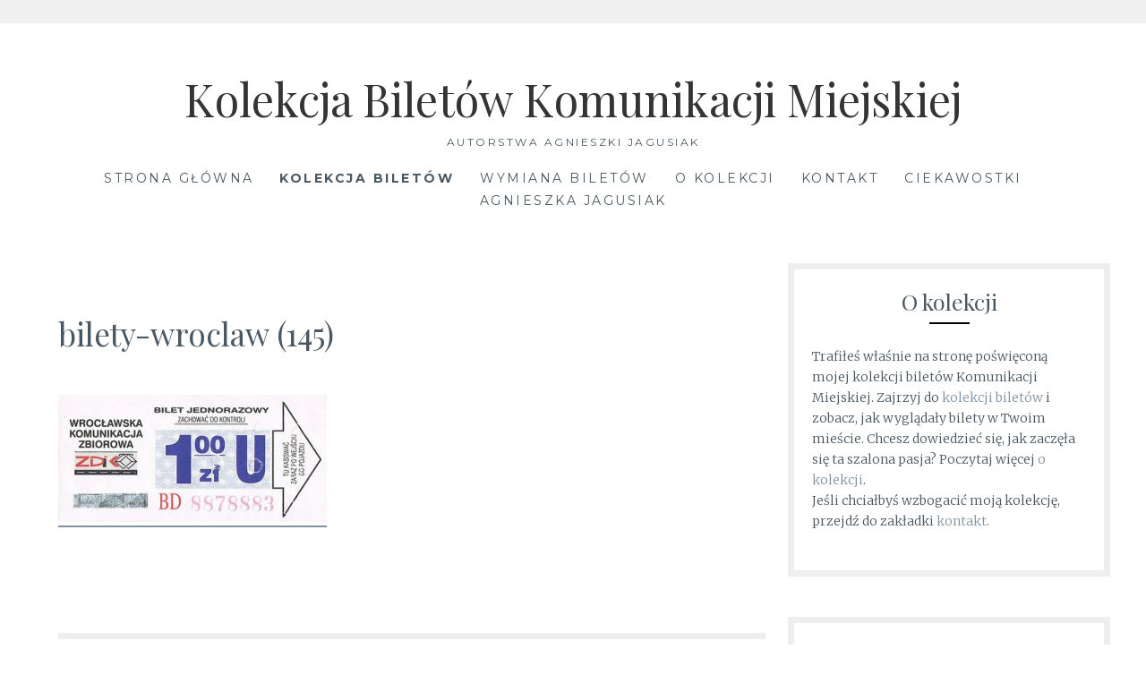

--- FILE ---
content_type: text/html; charset=UTF-8
request_url: https://biletykomunikacyjne.pl/bilety-komunikacji-miejskiej-z-wroclawia/bilety-wroclaw-145/
body_size: 7822
content:
<!DOCTYPE html>
<html dir="ltr" lang="pl-PL"
	prefix="og: https://ogp.me/ns#" >
<head>
<meta charset="UTF-8">
<meta name="viewport" content="width=device-width, initial-scale=1">
<link rel="profile" href="http://gmpg.org/xfn/11">
<link rel="pingback" href="https://biletykomunikacyjne.pl/xmlrpc.php">
<title>bilety-wroclaw (145) | Kolekcja Biletów Komunikacji Miejskiej</title>

		<!-- All in One SEO 4.3.7 - aioseo.com -->
		<meta name="robots" content="max-image-preview:large" />
		<link rel="canonical" href="https://biletykomunikacyjne.pl/bilety-komunikacji-miejskiej-z-wroclawia/bilety-wroclaw-145/" />
		<meta name="generator" content="All in One SEO (AIOSEO) 4.3.7" />
		<meta property="og:locale" content="pl_PL" />
		<meta property="og:site_name" content="Kolekcja Biletów Komunikacji Miejskiej | autorstwa Agnieszki Jagusiak" />
		<meta property="og:type" content="article" />
		<meta property="og:title" content="bilety-wroclaw (145) | Kolekcja Biletów Komunikacji Miejskiej" />
		<meta property="og:url" content="https://biletykomunikacyjne.pl/bilety-komunikacji-miejskiej-z-wroclawia/bilety-wroclaw-145/" />
		<meta property="article:published_time" content="2020-04-25T12:37:06+00:00" />
		<meta property="article:modified_time" content="2020-04-25T12:37:06+00:00" />
		<meta name="twitter:card" content="summary" />
		<meta name="twitter:title" content="bilety-wroclaw (145) | Kolekcja Biletów Komunikacji Miejskiej" />
		<script type="application/ld+json" class="aioseo-schema">
			{"@context":"https:\/\/schema.org","@graph":[{"@type":"BreadcrumbList","@id":"https:\/\/biletykomunikacyjne.pl\/bilety-komunikacji-miejskiej-z-wroclawia\/bilety-wroclaw-145\/#breadcrumblist","itemListElement":[{"@type":"ListItem","@id":"https:\/\/biletykomunikacyjne.pl\/#listItem","position":1,"item":{"@type":"WebPage","@id":"https:\/\/biletykomunikacyjne.pl\/","name":"Strona g\u0142\u00f3wna","description":"Zobacz kolekcj\u0105 bilet\u00f3w komunikacji miejskiej: bilety autobusowe, bilety miesi\u0119czne, bilety komunikacji miejskiej, bilety miejskie, bilety MZK, ZKM, MPK, ZTM","url":"https:\/\/biletykomunikacyjne.pl\/"},"nextItem":"https:\/\/biletykomunikacyjne.pl\/bilety-komunikacji-miejskiej-z-wroclawia\/bilety-wroclaw-145\/#listItem"},{"@type":"ListItem","@id":"https:\/\/biletykomunikacyjne.pl\/bilety-komunikacji-miejskiej-z-wroclawia\/bilety-wroclaw-145\/#listItem","position":2,"item":{"@type":"WebPage","@id":"https:\/\/biletykomunikacyjne.pl\/bilety-komunikacji-miejskiej-z-wroclawia\/bilety-wroclaw-145\/","name":"bilety-wroclaw (145)","url":"https:\/\/biletykomunikacyjne.pl\/bilety-komunikacji-miejskiej-z-wroclawia\/bilety-wroclaw-145\/"},"previousItem":"https:\/\/biletykomunikacyjne.pl\/#listItem"}]},{"@type":"ItemPage","@id":"https:\/\/biletykomunikacyjne.pl\/bilety-komunikacji-miejskiej-z-wroclawia\/bilety-wroclaw-145\/#itempage","url":"https:\/\/biletykomunikacyjne.pl\/bilety-komunikacji-miejskiej-z-wroclawia\/bilety-wroclaw-145\/","name":"bilety-wroclaw (145) | Kolekcja Bilet\u00f3w Komunikacji Miejskiej","inLanguage":"pl-PL","isPartOf":{"@id":"https:\/\/biletykomunikacyjne.pl\/#website"},"breadcrumb":{"@id":"https:\/\/biletykomunikacyjne.pl\/bilety-komunikacji-miejskiej-z-wroclawia\/bilety-wroclaw-145\/#breadcrumblist"},"datePublished":"2020-04-25T12:37:06+02:00","dateModified":"2020-04-25T12:37:06+02:00"},{"@type":"Organization","@id":"https:\/\/biletykomunikacyjne.pl\/#organization","name":"Kolekcja Bilet\u00f3w Komunikacji Miejskiej","url":"https:\/\/biletykomunikacyjne.pl\/"},{"@type":"WebSite","@id":"https:\/\/biletykomunikacyjne.pl\/#website","url":"https:\/\/biletykomunikacyjne.pl\/","name":"Kolekcja Bilet\u00f3w Komunikacji Miejskiej","description":"autorstwa Agnieszki Jagusiak","inLanguage":"pl-PL","publisher":{"@id":"https:\/\/biletykomunikacyjne.pl\/#organization"}}]}
		</script>
		<!-- All in One SEO -->

<link rel='dns-prefetch' href='//cdn.jsdelivr.net' />
<link rel='dns-prefetch' href='//fonts.googleapis.com' />
<link rel='dns-prefetch' href='//s.w.org' />
<link rel="alternate" type="application/rss+xml" title="Kolekcja Biletów Komunikacji Miejskiej &raquo; Kanał z wpisami" href="https://biletykomunikacyjne.pl/feed/" />
<link rel="alternate" type="application/rss+xml" title="Kolekcja Biletów Komunikacji Miejskiej &raquo; Kanał z komentarzami" href="https://biletykomunikacyjne.pl/comments/feed/" />
<link rel="alternate" type="application/rss+xml" title="Kolekcja Biletów Komunikacji Miejskiej &raquo; bilety-wroclaw (145) Kanał z komentarzami" href="https://biletykomunikacyjne.pl/bilety-komunikacji-miejskiej-z-wroclawia/bilety-wroclaw-145/feed/" />
<script type="text/javascript">
window._wpemojiSettings = {"baseUrl":"https:\/\/s.w.org\/images\/core\/emoji\/13.1.0\/72x72\/","ext":".png","svgUrl":"https:\/\/s.w.org\/images\/core\/emoji\/13.1.0\/svg\/","svgExt":".svg","source":{"concatemoji":"https:\/\/biletykomunikacyjne.pl\/wp-includes\/js\/wp-emoji-release.min.js?ver=5.9.12"}};
/*! This file is auto-generated */
!function(e,a,t){var n,r,o,i=a.createElement("canvas"),p=i.getContext&&i.getContext("2d");function s(e,t){var a=String.fromCharCode;p.clearRect(0,0,i.width,i.height),p.fillText(a.apply(this,e),0,0);e=i.toDataURL();return p.clearRect(0,0,i.width,i.height),p.fillText(a.apply(this,t),0,0),e===i.toDataURL()}function c(e){var t=a.createElement("script");t.src=e,t.defer=t.type="text/javascript",a.getElementsByTagName("head")[0].appendChild(t)}for(o=Array("flag","emoji"),t.supports={everything:!0,everythingExceptFlag:!0},r=0;r<o.length;r++)t.supports[o[r]]=function(e){if(!p||!p.fillText)return!1;switch(p.textBaseline="top",p.font="600 32px Arial",e){case"flag":return s([127987,65039,8205,9895,65039],[127987,65039,8203,9895,65039])?!1:!s([55356,56826,55356,56819],[55356,56826,8203,55356,56819])&&!s([55356,57332,56128,56423,56128,56418,56128,56421,56128,56430,56128,56423,56128,56447],[55356,57332,8203,56128,56423,8203,56128,56418,8203,56128,56421,8203,56128,56430,8203,56128,56423,8203,56128,56447]);case"emoji":return!s([10084,65039,8205,55357,56613],[10084,65039,8203,55357,56613])}return!1}(o[r]),t.supports.everything=t.supports.everything&&t.supports[o[r]],"flag"!==o[r]&&(t.supports.everythingExceptFlag=t.supports.everythingExceptFlag&&t.supports[o[r]]);t.supports.everythingExceptFlag=t.supports.everythingExceptFlag&&!t.supports.flag,t.DOMReady=!1,t.readyCallback=function(){t.DOMReady=!0},t.supports.everything||(n=function(){t.readyCallback()},a.addEventListener?(a.addEventListener("DOMContentLoaded",n,!1),e.addEventListener("load",n,!1)):(e.attachEvent("onload",n),a.attachEvent("onreadystatechange",function(){"complete"===a.readyState&&t.readyCallback()})),(n=t.source||{}).concatemoji?c(n.concatemoji):n.wpemoji&&n.twemoji&&(c(n.twemoji),c(n.wpemoji)))}(window,document,window._wpemojiSettings);
</script>
<style type="text/css">
img.wp-smiley,
img.emoji {
	display: inline !important;
	border: none !important;
	box-shadow: none !important;
	height: 1em !important;
	width: 1em !important;
	margin: 0 0.07em !important;
	vertical-align: -0.1em !important;
	background: none !important;
	padding: 0 !important;
}
</style>
	<link rel='stylesheet' id='wp-block-library-css'  href='https://biletykomunikacyjne.pl/wp-includes/css/dist/block-library/style.min.css?ver=5.9.12' type='text/css' media='all' />
<style id='global-styles-inline-css' type='text/css'>
body{--wp--preset--color--black: #000000;--wp--preset--color--cyan-bluish-gray: #abb8c3;--wp--preset--color--white: #ffffff;--wp--preset--color--pale-pink: #f78da7;--wp--preset--color--vivid-red: #cf2e2e;--wp--preset--color--luminous-vivid-orange: #ff6900;--wp--preset--color--luminous-vivid-amber: #fcb900;--wp--preset--color--light-green-cyan: #7bdcb5;--wp--preset--color--vivid-green-cyan: #00d084;--wp--preset--color--pale-cyan-blue: #8ed1fc;--wp--preset--color--vivid-cyan-blue: #0693e3;--wp--preset--color--vivid-purple: #9b51e0;--wp--preset--gradient--vivid-cyan-blue-to-vivid-purple: linear-gradient(135deg,rgba(6,147,227,1) 0%,rgb(155,81,224) 100%);--wp--preset--gradient--light-green-cyan-to-vivid-green-cyan: linear-gradient(135deg,rgb(122,220,180) 0%,rgb(0,208,130) 100%);--wp--preset--gradient--luminous-vivid-amber-to-luminous-vivid-orange: linear-gradient(135deg,rgba(252,185,0,1) 0%,rgba(255,105,0,1) 100%);--wp--preset--gradient--luminous-vivid-orange-to-vivid-red: linear-gradient(135deg,rgba(255,105,0,1) 0%,rgb(207,46,46) 100%);--wp--preset--gradient--very-light-gray-to-cyan-bluish-gray: linear-gradient(135deg,rgb(238,238,238) 0%,rgb(169,184,195) 100%);--wp--preset--gradient--cool-to-warm-spectrum: linear-gradient(135deg,rgb(74,234,220) 0%,rgb(151,120,209) 20%,rgb(207,42,186) 40%,rgb(238,44,130) 60%,rgb(251,105,98) 80%,rgb(254,248,76) 100%);--wp--preset--gradient--blush-light-purple: linear-gradient(135deg,rgb(255,206,236) 0%,rgb(152,150,240) 100%);--wp--preset--gradient--blush-bordeaux: linear-gradient(135deg,rgb(254,205,165) 0%,rgb(254,45,45) 50%,rgb(107,0,62) 100%);--wp--preset--gradient--luminous-dusk: linear-gradient(135deg,rgb(255,203,112) 0%,rgb(199,81,192) 50%,rgb(65,88,208) 100%);--wp--preset--gradient--pale-ocean: linear-gradient(135deg,rgb(255,245,203) 0%,rgb(182,227,212) 50%,rgb(51,167,181) 100%);--wp--preset--gradient--electric-grass: linear-gradient(135deg,rgb(202,248,128) 0%,rgb(113,206,126) 100%);--wp--preset--gradient--midnight: linear-gradient(135deg,rgb(2,3,129) 0%,rgb(40,116,252) 100%);--wp--preset--duotone--dark-grayscale: url('#wp-duotone-dark-grayscale');--wp--preset--duotone--grayscale: url('#wp-duotone-grayscale');--wp--preset--duotone--purple-yellow: url('#wp-duotone-purple-yellow');--wp--preset--duotone--blue-red: url('#wp-duotone-blue-red');--wp--preset--duotone--midnight: url('#wp-duotone-midnight');--wp--preset--duotone--magenta-yellow: url('#wp-duotone-magenta-yellow');--wp--preset--duotone--purple-green: url('#wp-duotone-purple-green');--wp--preset--duotone--blue-orange: url('#wp-duotone-blue-orange');--wp--preset--font-size--small: 13px;--wp--preset--font-size--medium: 20px;--wp--preset--font-size--large: 36px;--wp--preset--font-size--x-large: 42px;}.has-black-color{color: var(--wp--preset--color--black) !important;}.has-cyan-bluish-gray-color{color: var(--wp--preset--color--cyan-bluish-gray) !important;}.has-white-color{color: var(--wp--preset--color--white) !important;}.has-pale-pink-color{color: var(--wp--preset--color--pale-pink) !important;}.has-vivid-red-color{color: var(--wp--preset--color--vivid-red) !important;}.has-luminous-vivid-orange-color{color: var(--wp--preset--color--luminous-vivid-orange) !important;}.has-luminous-vivid-amber-color{color: var(--wp--preset--color--luminous-vivid-amber) !important;}.has-light-green-cyan-color{color: var(--wp--preset--color--light-green-cyan) !important;}.has-vivid-green-cyan-color{color: var(--wp--preset--color--vivid-green-cyan) !important;}.has-pale-cyan-blue-color{color: var(--wp--preset--color--pale-cyan-blue) !important;}.has-vivid-cyan-blue-color{color: var(--wp--preset--color--vivid-cyan-blue) !important;}.has-vivid-purple-color{color: var(--wp--preset--color--vivid-purple) !important;}.has-black-background-color{background-color: var(--wp--preset--color--black) !important;}.has-cyan-bluish-gray-background-color{background-color: var(--wp--preset--color--cyan-bluish-gray) !important;}.has-white-background-color{background-color: var(--wp--preset--color--white) !important;}.has-pale-pink-background-color{background-color: var(--wp--preset--color--pale-pink) !important;}.has-vivid-red-background-color{background-color: var(--wp--preset--color--vivid-red) !important;}.has-luminous-vivid-orange-background-color{background-color: var(--wp--preset--color--luminous-vivid-orange) !important;}.has-luminous-vivid-amber-background-color{background-color: var(--wp--preset--color--luminous-vivid-amber) !important;}.has-light-green-cyan-background-color{background-color: var(--wp--preset--color--light-green-cyan) !important;}.has-vivid-green-cyan-background-color{background-color: var(--wp--preset--color--vivid-green-cyan) !important;}.has-pale-cyan-blue-background-color{background-color: var(--wp--preset--color--pale-cyan-blue) !important;}.has-vivid-cyan-blue-background-color{background-color: var(--wp--preset--color--vivid-cyan-blue) !important;}.has-vivid-purple-background-color{background-color: var(--wp--preset--color--vivid-purple) !important;}.has-black-border-color{border-color: var(--wp--preset--color--black) !important;}.has-cyan-bluish-gray-border-color{border-color: var(--wp--preset--color--cyan-bluish-gray) !important;}.has-white-border-color{border-color: var(--wp--preset--color--white) !important;}.has-pale-pink-border-color{border-color: var(--wp--preset--color--pale-pink) !important;}.has-vivid-red-border-color{border-color: var(--wp--preset--color--vivid-red) !important;}.has-luminous-vivid-orange-border-color{border-color: var(--wp--preset--color--luminous-vivid-orange) !important;}.has-luminous-vivid-amber-border-color{border-color: var(--wp--preset--color--luminous-vivid-amber) !important;}.has-light-green-cyan-border-color{border-color: var(--wp--preset--color--light-green-cyan) !important;}.has-vivid-green-cyan-border-color{border-color: var(--wp--preset--color--vivid-green-cyan) !important;}.has-pale-cyan-blue-border-color{border-color: var(--wp--preset--color--pale-cyan-blue) !important;}.has-vivid-cyan-blue-border-color{border-color: var(--wp--preset--color--vivid-cyan-blue) !important;}.has-vivid-purple-border-color{border-color: var(--wp--preset--color--vivid-purple) !important;}.has-vivid-cyan-blue-to-vivid-purple-gradient-background{background: var(--wp--preset--gradient--vivid-cyan-blue-to-vivid-purple) !important;}.has-light-green-cyan-to-vivid-green-cyan-gradient-background{background: var(--wp--preset--gradient--light-green-cyan-to-vivid-green-cyan) !important;}.has-luminous-vivid-amber-to-luminous-vivid-orange-gradient-background{background: var(--wp--preset--gradient--luminous-vivid-amber-to-luminous-vivid-orange) !important;}.has-luminous-vivid-orange-to-vivid-red-gradient-background{background: var(--wp--preset--gradient--luminous-vivid-orange-to-vivid-red) !important;}.has-very-light-gray-to-cyan-bluish-gray-gradient-background{background: var(--wp--preset--gradient--very-light-gray-to-cyan-bluish-gray) !important;}.has-cool-to-warm-spectrum-gradient-background{background: var(--wp--preset--gradient--cool-to-warm-spectrum) !important;}.has-blush-light-purple-gradient-background{background: var(--wp--preset--gradient--blush-light-purple) !important;}.has-blush-bordeaux-gradient-background{background: var(--wp--preset--gradient--blush-bordeaux) !important;}.has-luminous-dusk-gradient-background{background: var(--wp--preset--gradient--luminous-dusk) !important;}.has-pale-ocean-gradient-background{background: var(--wp--preset--gradient--pale-ocean) !important;}.has-electric-grass-gradient-background{background: var(--wp--preset--gradient--electric-grass) !important;}.has-midnight-gradient-background{background: var(--wp--preset--gradient--midnight) !important;}.has-small-font-size{font-size: var(--wp--preset--font-size--small) !important;}.has-medium-font-size{font-size: var(--wp--preset--font-size--medium) !important;}.has-large-font-size{font-size: var(--wp--preset--font-size--large) !important;}.has-x-large-font-size{font-size: var(--wp--preset--font-size--x-large) !important;}
</style>
<link rel='stylesheet' id='Lucienne-style-css'  href='https://biletykomunikacyjne.pl/wp-content/themes/lucienne/style.css?ver=5.9.12' type='text/css' media='all' />
<link rel='stylesheet' id='Lucienne-fonts-css'  href='https://fonts.googleapis.com/css?family=Playfair+Display%3A400%2C700%7CMontserrat%3A400%2C700%7CMerriweather%3A400%2C300%2C700&#038;subset=latin%2Clatin-ext' type='text/css' media='all' />
<link rel='stylesheet' id='Lucienne-fontawesome-css'  href='https://biletykomunikacyjne.pl/wp-content/themes/lucienne/fonts/font-awesome.css?ver=4.3.0' type='text/css' media='all' />
<link rel='stylesheet' id='lgc-unsemantic-grid-responsive-tablet-css'  href='https://biletykomunikacyjne.pl/wp-content/plugins/lightweight-grid-columns/css/unsemantic-grid-responsive-tablet.css?ver=1.0' type='text/css' media='all' />
<script type='text/javascript' src='https://biletykomunikacyjne.pl/wp-includes/js/jquery/jquery.min.js?ver=3.6.0' id='jquery-core-js'></script>
<script type='text/javascript' src='https://biletykomunikacyjne.pl/wp-includes/js/jquery/jquery-migrate.min.js?ver=3.3.2' id='jquery-migrate-js'></script>
<link rel="https://api.w.org/" href="https://biletykomunikacyjne.pl/wp-json/" /><link rel="alternate" type="application/json" href="https://biletykomunikacyjne.pl/wp-json/wp/v2/media/4088" /><link rel="EditURI" type="application/rsd+xml" title="RSD" href="https://biletykomunikacyjne.pl/xmlrpc.php?rsd" />
<link rel="wlwmanifest" type="application/wlwmanifest+xml" href="https://biletykomunikacyjne.pl/wp-includes/wlwmanifest.xml" /> 
<meta name="generator" content="WordPress 5.9.12" />
<link rel='shortlink' href='https://biletykomunikacyjne.pl/?p=4088' />
<link rel="alternate" type="application/json+oembed" href="https://biletykomunikacyjne.pl/wp-json/oembed/1.0/embed?url=https%3A%2F%2Fbiletykomunikacyjne.pl%2Fbilety-komunikacji-miejskiej-z-wroclawia%2Fbilety-wroclaw-145%2F" />
<link rel="alternate" type="text/xml+oembed" href="https://biletykomunikacyjne.pl/wp-json/oembed/1.0/embed?url=https%3A%2F%2Fbiletykomunikacyjne.pl%2Fbilety-komunikacji-miejskiej-z-wroclawia%2Fbilety-wroclaw-145%2F&#038;format=xml" />
		<!--[if lt IE 9]>
			<link rel="stylesheet" href="https://biletykomunikacyjne.pl/wp-content/plugins/lightweight-grid-columns/css/ie.min.css" />
		<![endif]-->
	<!-- Analytics by WP Statistics v14.1 - https://wp-statistics.com/ -->
<script>
            var WP_Statistics_http = new XMLHttpRequest();
        WP_Statistics_http.open("GET", "https://biletykomunikacyjne.pl/wp-json/wp-statistics/v2/hit?wp_statistics_hit_rest=yes&track_all=1&current_page_type=page&current_page_id=4088&search_query&page_uri=L2JpbGV0eS1rb211bmlrYWNqaS1taWVqc2tpZWotei13cm9jbGF3aWEvYmlsZXR5LXdyb2NsYXctMTQ1Lw=" + "&referred=" + encodeURIComponent(document.referrer) + "&_=" + Date.now(), true);
        WP_Statistics_http.setRequestHeader("Content-Type", "application/json;charset=UTF-8");
        WP_Statistics_http.send(null);
        </script>
		<style type="text/css" id="custom-header-image">
			.site-branding:before {
				background-image: url( https://biletykomunikacyjne.pl/wp-content/uploads/2019/12/kolekcja-biletow-komunikacji-miejskiej.jpg);
				background-position: center;
				background-repeat: no-repeat;
				background-size: cover;
				content: "";
				display: block;
				position: absolute;
				top: 0;
				left: 0;
				width: 100%;
				height: 100%;
				z-index:-1;
			}
		</style>
	<style type="text/css" id="custom-background-css">
body.custom-background { background-image: url("https://biletykomunikacyjne.pl/wp-content/uploads/2019/12/kolekcja-biletow.jpg"); background-position: left top; background-size: auto; background-repeat: repeat; background-attachment: scroll; }
</style>
	<link rel="icon" href="https://biletykomunikacyjne.pl/wp-content/uploads/2019/06/favicon.ico" sizes="32x32" />
<link rel="icon" href="https://biletykomunikacyjne.pl/wp-content/uploads/2019/06/favicon.ico" sizes="192x192" />
<link rel="apple-touch-icon" href="https://biletykomunikacyjne.pl/wp-content/uploads/2019/06/favicon.ico" />
<meta name="msapplication-TileImage" content="https://biletykomunikacyjne.pl/wp-content/uploads/2019/06/favicon.ico" />
</head>

<body class="attachment attachment-template-default attachmentid-4088 attachment-jpeg custom-background">
 <nav class="clear socialmenu" role="navigation">
 </nav>

<div id="page" class="hfeed site">
	<a class="skip-link screen-reader-text" href="#content">Skip to content</a>

	<header id="masthead" class="site-header" role="banner">
		<div class="site-branding">
								<h1 class="site-title"><a href="https://biletykomunikacyjne.pl/" rel="home">Kolekcja Biletów Komunikacji Miejskiej</a></h1>
			<h2 class="site-description">autorstwa Agnieszki Jagusiak</h2>
		</div><!-- .site-branding -->
        
        <nav id="site-navigation" class="main-navigation clear" role="navigation">
			<button class="menu-toggle" aria-controls="primary-menu" aria-expanded="false">Menu</button>
			<div class="menu-menu-container"><ul id="primary-menu" class="menu"><li id="menu-item-20" class="menu-item menu-item-type-custom menu-item-object-custom menu-item-home menu-item-20"><a href="http://biletykomunikacyjne.pl">Strona główna</a></li>
<li id="menu-item-12" class="menu-item menu-item-type-post_type menu-item-object-page menu-item-12"><a title="Kolekcja biletów komunikacji miejskiej" href="https://biletykomunikacyjne.pl/kolekcja-biletow-komunikacji-miejskiej/"><b>Kolekcja biletów</b></a></li>
<li id="menu-item-18" class="menu-item menu-item-type-post_type menu-item-object-page menu-item-18"><a title="Wymiana biletów komunikacji miejskiej" href="https://biletykomunikacyjne.pl/wymiana/">Wymiana biletów</a></li>
<li id="menu-item-21" class="menu-item menu-item-type-post_type menu-item-object-page menu-item-21"><a href="https://biletykomunikacyjne.pl/o-kolekcji/">O kolekcji</a></li>
<li id="menu-item-22" class="menu-item menu-item-type-post_type menu-item-object-page menu-item-22"><a href="https://biletykomunikacyjne.pl/kontakt/">Kontakt</a></li>
<li id="menu-item-1619" class="menu-item menu-item-type-custom menu-item-object-custom menu-item-1619"><a href="https://biletykomunikacyjne.pl/ciekawostki-biletowe/">Ciekawostki</a></li>
<li id="menu-item-4225" class="menu-item menu-item-type-custom menu-item-object-custom menu-item-4225"><a href="https://agnieszkajagusiak.pl/">Agnieszka Jagusiak</a></li>
</ul></div>
			
		</nav><!-- #site-navigation -->
	</header><!-- #masthead -->

	<div id="content" class="site-content">
	<div class="wrap clear">

<div id="primary" class="content-area">
  <main id="main" class="site-main" role="main">
        
<article id="post-4088" class="post-4088 attachment type-attachment status-inherit hentry">
	<header class="entry-header">
		<h1 class="entry-title">bilety-wroclaw (145)</h1>	</header><!-- .entry-header -->

	<div class="entry-content page-content">
		<p class="attachment"><a href='https://biletykomunikacyjne.pl/wp-content/uploads/2020/04/bilety-wroclaw-145.jpg'><img width="300" height="142" src="https://biletykomunikacyjne.pl/wp-content/uploads/2020/04/bilety-wroclaw-145-300x142.jpg" class="attachment-medium size-medium" alt="" loading="lazy" srcset="https://biletykomunikacyjne.pl/wp-content/uploads/2020/04/bilety-wroclaw-145-300x142.jpg 300w, https://biletykomunikacyjne.pl/wp-content/uploads/2020/04/bilety-wroclaw-145.jpg 500w" sizes="(max-width: 300px) 100vw, 300px" /></a></p>
			</div><!-- .entry-content -->


	
</article><!-- #post-## -->

    
<div id="comments" class="comments-area">
        	<div id="respond" class="comment-respond">
		<h3 id="reply-title" class="comment-reply-title">Dodaj komentarz <small><a rel="nofollow" id="cancel-comment-reply-link" href="/bilety-komunikacji-miejskiej-z-wroclawia/bilety-wroclaw-145/#respond" style="display:none;">Anuluj pisanie odpowiedzi</a></small></h3><form action="https://biletykomunikacyjne.pl/wp-comments-post.php" method="post" id="commentform" class="comment-form" novalidate><p class="comment-notes"><span id="email-notes">Twój adres e-mail nie zostanie opublikowany.</span> <span class="required-field-message" aria-hidden="true">Wymagane pola są oznaczone <span class="required" aria-hidden="true">*</span></span></p><p class="comment-form-comment"><label for="comment">Komentarz <span class="required" aria-hidden="true">*</span></label> <textarea id="comment" name="comment" cols="45" rows="8" maxlength="65525" required></textarea></p><p class="comment-form-author"><label for="author">Nazwa <span class="required" aria-hidden="true">*</span></label> <input id="author" name="author" type="text" value="" size="30" maxlength="245" required /></p>
<p class="comment-form-email"><label for="email">E-mail <span class="required" aria-hidden="true">*</span></label> <input id="email" name="email" type="email" value="" size="30" maxlength="100" aria-describedby="email-notes" required /></p>
<p class="comment-form-url"><label for="url">Witryna internetowa</label> <input id="url" name="url" type="url" value="" size="30" maxlength="200" /></p>
<p class="comment-form-cookies-consent"><input id="wp-comment-cookies-consent" name="wp-comment-cookies-consent" type="checkbox" value="yes" /> <label for="wp-comment-cookies-consent">Zapisz moje dane, adres e-mail i witrynę w przeglądarce aby wypełnić dane podczas pisania kolejnych komentarzy.</label></p>
<p class="form-submit"><input name="submit" type="submit" id="submit" class="submit" value="Opublikuj komentarz" /> <input type='hidden' name='comment_post_ID' value='4088' id='comment_post_ID' />
<input type='hidden' name='comment_parent' id='comment_parent' value='0' />
</p><p style="display: none !important;"><label>&#916;<textarea name="ak_hp_textarea" cols="45" rows="8" maxlength="100"></textarea></label><input type="hidden" id="ak_js_1" name="ak_js" value="244"/><script>document.getElementById( "ak_js_1" ).setAttribute( "value", ( new Date() ).getTime() );</script></p></form>	</div><!-- #respond -->
	</div>
<!-- #comments --> 
      </main>
  <!-- #main --> 
</div>
<!-- #primary -->


<div id="secondary" class="widget-area sidebar" role="complementary">
  <aside id="text-2" class="widget widget_text"><h1 class="widget-title">O kolekcji</h1><hr class="widget-border">			<div class="textwidget"><p>Trafiłeś właśnie na stronę poświęconą mojej kolekcji biletów Komunikacji Miejskiej. Zajrzyj do <a href="https://biletykomunikacyjne.pl/kolekcja-biletow-komunikacji-miejskiej/">kolekcji biletów</a> i zobacz, jak wyglądały bilety w Twoim mieście. Chcesz dowiedzieć się, jak zaczęła się ta szalona pasja? Poczytaj więcej <a href="http://biletykomunikacyjne.pl/index.php/o-kolekcji/">o kolekcji</a>.<br />
Jeśli chciałbyś wzbogacić moją kolekcję, przejdź do zakładki <a href="http://biletykomunikacyjne.pl/index.php/kontakt/">kontakt</a>.</p>
</div>
		</aside><aside id="search-2" class="widget widget_search"><h1 class="widget-title">Wpisz miasto i przeglądaj bilety</h1><hr class="widget-border"><form role="search" method="get" class="search-form" action="https://biletykomunikacyjne.pl/">
				<label>
					<span class="screen-reader-text">Szukaj:</span>
					<input type="search" class="search-field" placeholder="Szukaj &hellip;" value="" name="s" />
				</label>
				<input type="submit" class="search-submit" value="Szukaj" />
			</form></aside><aside id="custom_html-2" class="widget_text widget widget_custom_html"><h1 class="widget-title">Bieżące informacje znajdziesz na Facebooku!</h1><hr class="widget-border"><div class="textwidget custom-html-widget"><iframe src="https://www.facebook.com/plugins/page.php?href=https%3A%2F%2Fwww.facebook.com%2FKolekcja-bilet%25C3%25B3w-komunikacji-miejskiej-166030427103808%2F&tabs=timeline&width=300&height=500&small_header=false&adapt_container_width=true&hide_cover=false&show_facepile=true&appId" width="300" height="500" style="border:none;overflow:hidden" scrolling="no" frameborder="0" allowtransparency="true" allow="encrypted-media"></iframe></div></aside><aside id="nav_menu-2" class="widget widget_nav_menu"><h1 class="widget-title">Zobacz również</h1><hr class="widget-border"><div class="menu-menu-container"><ul id="menu-menu" class="menu"><li class="menu-item menu-item-type-custom menu-item-object-custom menu-item-home menu-item-20"><a href="http://biletykomunikacyjne.pl">Strona główna</a></li>
<li class="menu-item menu-item-type-post_type menu-item-object-page menu-item-12"><a title="Kolekcja biletów komunikacji miejskiej" href="https://biletykomunikacyjne.pl/kolekcja-biletow-komunikacji-miejskiej/"><b>Kolekcja biletów</b></a></li>
<li class="menu-item menu-item-type-post_type menu-item-object-page menu-item-18"><a title="Wymiana biletów komunikacji miejskiej" href="https://biletykomunikacyjne.pl/wymiana/">Wymiana biletów</a></li>
<li class="menu-item menu-item-type-post_type menu-item-object-page menu-item-21"><a href="https://biletykomunikacyjne.pl/o-kolekcji/">O kolekcji</a></li>
<li class="menu-item menu-item-type-post_type menu-item-object-page menu-item-22"><a href="https://biletykomunikacyjne.pl/kontakt/">Kontakt</a></li>
<li class="menu-item menu-item-type-custom menu-item-object-custom menu-item-1619"><a href="https://biletykomunikacyjne.pl/ciekawostki-biletowe/">Ciekawostki</a></li>
<li class="menu-item menu-item-type-custom menu-item-object-custom menu-item-4225"><a href="https://agnieszkajagusiak.pl/">Agnieszka Jagusiak</a></li>
</ul></div></aside><aside id="text-5" class="widget widget_text">			<div class="textwidget"><p><a href="https://biletykomunikacyjne.pl/inni-kolekcjonerzy/">Kontakt do innych kolekcjonerów</a></p>
</div>
		</aside><aside id="block-2" class="widget widget_block widget_text">
<p><a href="https://agnieszkajagusiak.pl/" data-type="URL" data-id="https://agnieszkajagusiak.pl/">Agnieszkajagusiak.pl</a></p>
</aside><aside id="block-3" class="widget widget_block widget_text">
<p><a href="https://kuchniaistyl.pl/" data-type="URL" data-id="https://kuchniaistyl.pl/">Kuchniaistyl.pl</a></p>
</aside><aside id="block-4" class="widget widget_block widget_text">
<p><a href="https://scrapjournal.pl/" data-type="URL" data-id="https://scrapjournal.pl/">Scrapjoural.pl</a></p>
</aside><aside id="block-5" class="widget widget_block widget_text">
<p><a href="https://fachowydom.pl/" data-type="URL" data-id="https://fachowydom.pl/">Fachowydom.pl</a></p>
</aside><aside id="block-6" class="widget widget_block widget_text">
<p><a href="https://napiatymbiegu.pl/" data-type="URL" data-id="https://napiatymbiegu.pl/">Napiatymbiegu.pl</a></p>
</aside><aside id="block-7" class="widget widget_block widget_text">
<p><a href="https://mediagrow.pl/" data-type="URL" data-id="https://mediagrow.pl/">Mediagrow.pl</a></p>
</aside></div>
<!-- #secondary --></div>
<!-- #content -->
</div>
<!-- .wrap  -->

<div id="footer">
  <footer id="colophon" class="site-footer" role="contentinfo">
      </footer>
  
  <div class="site-info">Kopiowanie treści zabronione (chyba, że poprosisz) |© Agneszka Jagusiak </div>
  <!-- .site-info --> 
  
  <!-- #colophon --> 
</div>
<!-- #page -->
</div>
<!-- #footer -->

<script type='text/javascript' src='https://biletykomunikacyjne.pl/wp-content/themes/lucienne/js/navigation.js?ver=20120206' id='Lucienne-navigation-js'></script>
<script type='text/javascript' src='https://biletykomunikacyjne.pl/wp-content/themes/lucienne/js/skip-link-focus-fix.js?ver=20130115' id='Lucienne-skip-link-focus-fix-js'></script>
<script type='text/javascript' src='https://biletykomunikacyjne.pl/wp-includes/js/comment-reply.min.js?ver=5.9.12' id='comment-reply-js'></script>
<script type='text/javascript' src='https://biletykomunikacyjne.pl/wp-content/themes/lucienne/js/owl.carousel.js?ver=20120206' id='Lucienne-owl.carousel-js'></script>
<script type='text/javascript' src='https://biletykomunikacyjne.pl/wp-content/themes/lucienne/js/effects.js?ver=20120206' id='Lucienne-effects-js'></script>
<script type='text/javascript' id='wp_slimstat-js-extra'>
/* <![CDATA[ */
var SlimStatParams = {"ajaxurl":"https:\/\/biletykomunikacyjne.pl\/wp-admin\/admin-ajax.php","baseurl":"\/","dnt":"noslimstat,ab-item","ci":"YTozOntzOjEyOiJjb250ZW50X3R5cGUiO3M6NDoicGFnZSI7czoxMDoiY29udGVudF9pZCI7aTo0MDg4O3M6NjoiYXV0aG9yIjtzOjc6IkFnbmV0aGEiO30-.b78c0944639d9361dd6cd2378d33367e"};
/* ]]> */
</script>
<script type='text/javascript' src='https://cdn.jsdelivr.net/wp/wp-slimstat/tags/4.8.8.1/wp-slimstat.min.js' id='wp_slimstat-js'></script>
</body></html>
<!--
Performance optimized by W3 Total Cache. Learn more: https://www.boldgrid.com/w3-total-cache/


Served from: biletykomunikacyjne.pl @ 2026-01-19 08:38:57 by W3 Total Cache
-->

--- FILE ---
content_type: text/html; charset=UTF-8
request_url: https://biletykomunikacyjne.pl/wp-admin/admin-ajax.php
body_size: -160
content:
30683.a424533adb8eaa4b53266de0a1ca2948